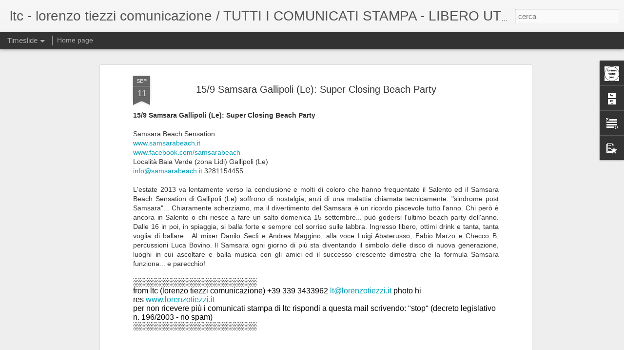

--- FILE ---
content_type: text/javascript; charset=UTF-8
request_url: https://www.lorenzotiezzi.com/?v=0&action=initial&widgetId=BlogArchive1&responseType=js&xssi_token=AOuZoY6l0kEAbn_XA3JJlGMe3-HDEIYQAg%3A1762144123206
body_size: 1426
content:
try {
_WidgetManager._HandleControllerResult('BlogArchive1', 'initial',{'data': [{'url': 'https://www.lorenzotiezzi.com/2025/10/', 'name': 'ottobre 2025', 'expclass': 'expanded', 'post-count': 63}, {'url': 'https://www.lorenzotiezzi.com/2025/09/', 'name': 'settembre 2025', 'expclass': 'collapsed', 'post-count': 68}, {'url': 'https://www.lorenzotiezzi.com/2025/08/', 'name': 'agosto 2025', 'expclass': 'collapsed', 'post-count': 69}, {'url': 'https://www.lorenzotiezzi.com/2025/07/', 'name': 'luglio 2025', 'expclass': 'collapsed', 'post-count': 82}, {'url': 'https://www.lorenzotiezzi.com/2025/06/', 'name': 'giugno 2025', 'expclass': 'collapsed', 'post-count': 77}, {'url': 'https://www.lorenzotiezzi.com/2025/05/', 'name': 'maggio 2025', 'expclass': 'collapsed', 'post-count': 78}, {'url': 'https://www.lorenzotiezzi.com/2025/04/', 'name': 'aprile 2025', 'expclass': 'collapsed', 'post-count': 79}, {'url': 'https://www.lorenzotiezzi.com/2025/03/', 'name': 'marzo 2025', 'expclass': 'collapsed', 'post-count': 64}, {'url': 'https://www.lorenzotiezzi.com/2025/02/', 'name': 'febbraio 2025', 'expclass': 'collapsed', 'post-count': 56}, {'url': 'https://www.lorenzotiezzi.com/2025/01/', 'name': 'gennaio 2025', 'expclass': 'collapsed', 'post-count': 57}, {'url': 'https://www.lorenzotiezzi.com/2024/12/', 'name': 'dicembre 2024', 'expclass': 'collapsed', 'post-count': 51}, {'url': 'https://www.lorenzotiezzi.com/2024/11/', 'name': 'novembre 2024', 'expclass': 'collapsed', 'post-count': 49}, {'url': 'https://www.lorenzotiezzi.com/2024/10/', 'name': 'ottobre 2024', 'expclass': 'collapsed', 'post-count': 72}, {'url': 'https://www.lorenzotiezzi.com/2024/09/', 'name': 'settembre 2024', 'expclass': 'collapsed', 'post-count': 70}, {'url': 'https://www.lorenzotiezzi.com/2024/08/', 'name': 'agosto 2024', 'expclass': 'collapsed', 'post-count': 63}, {'url': 'https://www.lorenzotiezzi.com/2024/07/', 'name': 'luglio 2024', 'expclass': 'collapsed', 'post-count': 98}, {'url': 'https://www.lorenzotiezzi.com/2024/06/', 'name': 'giugno 2024', 'expclass': 'collapsed', 'post-count': 68}, {'url': 'https://www.lorenzotiezzi.com/2024/05/', 'name': 'maggio 2024', 'expclass': 'collapsed', 'post-count': 80}, {'url': 'https://www.lorenzotiezzi.com/2024/04/', 'name': 'aprile 2024', 'expclass': 'collapsed', 'post-count': 75}, {'url': 'https://www.lorenzotiezzi.com/2024/03/', 'name': 'marzo 2024', 'expclass': 'collapsed', 'post-count': 64}, {'url': 'https://www.lorenzotiezzi.com/2024/02/', 'name': 'febbraio 2024', 'expclass': 'collapsed', 'post-count': 67}, {'url': 'https://www.lorenzotiezzi.com/2024/01/', 'name': 'gennaio 2024', 'expclass': 'collapsed', 'post-count': 91}, {'url': 'https://www.lorenzotiezzi.com/2023/12/', 'name': 'dicembre 2023', 'expclass': 'collapsed', 'post-count': 64}, {'url': 'https://www.lorenzotiezzi.com/2023/11/', 'name': 'novembre 2023', 'expclass': 'collapsed', 'post-count': 79}, {'url': 'https://www.lorenzotiezzi.com/2023/10/', 'name': 'ottobre 2023', 'expclass': 'collapsed', 'post-count': 78}, {'url': 'https://www.lorenzotiezzi.com/2023/09/', 'name': 'settembre 2023', 'expclass': 'collapsed', 'post-count': 69}, {'url': 'https://www.lorenzotiezzi.com/2023/08/', 'name': 'agosto 2023', 'expclass': 'collapsed', 'post-count': 71}, {'url': 'https://www.lorenzotiezzi.com/2023/07/', 'name': 'luglio 2023', 'expclass': 'collapsed', 'post-count': 88}, {'url': 'https://www.lorenzotiezzi.com/2023/06/', 'name': 'giugno 2023', 'expclass': 'collapsed', 'post-count': 87}, {'url': 'https://www.lorenzotiezzi.com/2023/05/', 'name': 'maggio 2023', 'expclass': 'collapsed', 'post-count': 80}, {'url': 'https://www.lorenzotiezzi.com/2023/04/', 'name': 'aprile 2023', 'expclass': 'collapsed', 'post-count': 67}, {'url': 'https://www.lorenzotiezzi.com/2023/03/', 'name': 'marzo 2023', 'expclass': 'collapsed', 'post-count': 66}, {'url': 'https://www.lorenzotiezzi.com/2023/02/', 'name': 'febbraio 2023', 'expclass': 'collapsed', 'post-count': 70}, {'url': 'https://www.lorenzotiezzi.com/2023/01/', 'name': 'gennaio 2023', 'expclass': 'collapsed', 'post-count': 65}, {'url': 'https://www.lorenzotiezzi.com/2022/12/', 'name': 'dicembre 2022', 'expclass': 'collapsed', 'post-count': 59}, {'url': 'https://www.lorenzotiezzi.com/2022/11/', 'name': 'novembre 2022', 'expclass': 'collapsed', 'post-count': 82}, {'url': 'https://www.lorenzotiezzi.com/2022/10/', 'name': 'ottobre 2022', 'expclass': 'collapsed', 'post-count': 73}, {'url': 'https://www.lorenzotiezzi.com/2022/09/', 'name': 'settembre 2022', 'expclass': 'collapsed', 'post-count': 67}, {'url': 'https://www.lorenzotiezzi.com/2022/08/', 'name': 'agosto 2022', 'expclass': 'collapsed', 'post-count': 58}, {'url': 'https://www.lorenzotiezzi.com/2022/07/', 'name': 'luglio 2022', 'expclass': 'collapsed', 'post-count': 102}, {'url': 'https://www.lorenzotiezzi.com/2022/06/', 'name': 'giugno 2022', 'expclass': 'collapsed', 'post-count': 87}, {'url': 'https://www.lorenzotiezzi.com/2022/05/', 'name': 'maggio 2022', 'expclass': 'collapsed', 'post-count': 93}, {'url': 'https://www.lorenzotiezzi.com/2022/04/', 'name': 'aprile 2022', 'expclass': 'collapsed', 'post-count': 65}, {'url': 'https://www.lorenzotiezzi.com/2022/03/', 'name': 'marzo 2022', 'expclass': 'collapsed', 'post-count': 61}, {'url': 'https://www.lorenzotiezzi.com/2022/02/', 'name': 'febbraio 2022', 'expclass': 'collapsed', 'post-count': 46}, {'url': 'https://www.lorenzotiezzi.com/2022/01/', 'name': 'gennaio 2022', 'expclass': 'collapsed', 'post-count': 43}, {'url': 'https://www.lorenzotiezzi.com/2021/12/', 'name': 'dicembre 2021', 'expclass': 'collapsed', 'post-count': 63}, {'url': 'https://www.lorenzotiezzi.com/2021/11/', 'name': 'novembre 2021', 'expclass': 'collapsed', 'post-count': 63}, {'url': 'https://www.lorenzotiezzi.com/2021/10/', 'name': 'ottobre 2021', 'expclass': 'collapsed', 'post-count': 62}, {'url': 'https://www.lorenzotiezzi.com/2021/09/', 'name': 'settembre 2021', 'expclass': 'collapsed', 'post-count': 64}, {'url': 'https://www.lorenzotiezzi.com/2021/08/', 'name': 'agosto 2021', 'expclass': 'collapsed', 'post-count': 59}, {'url': 'https://www.lorenzotiezzi.com/2021/07/', 'name': 'luglio 2021', 'expclass': 'collapsed', 'post-count': 90}, {'url': 'https://www.lorenzotiezzi.com/2021/06/', 'name': 'giugno 2021', 'expclass': 'collapsed', 'post-count': 73}, {'url': 'https://www.lorenzotiezzi.com/2021/05/', 'name': 'maggio 2021', 'expclass': 'collapsed', 'post-count': 52}, {'url': 'https://www.lorenzotiezzi.com/2021/04/', 'name': 'aprile 2021', 'expclass': 'collapsed', 'post-count': 47}, {'url': 'https://www.lorenzotiezzi.com/2021/03/', 'name': 'marzo 2021', 'expclass': 'collapsed', 'post-count': 54}, {'url': 'https://www.lorenzotiezzi.com/2021/02/', 'name': 'febbraio 2021', 'expclass': 'collapsed', 'post-count': 54}, {'url': 'https://www.lorenzotiezzi.com/2021/01/', 'name': 'gennaio 2021', 'expclass': 'collapsed', 'post-count': 46}, {'url': 'https://www.lorenzotiezzi.com/2020/12/', 'name': 'dicembre 2020', 'expclass': 'collapsed', 'post-count': 52}, {'url': 'https://www.lorenzotiezzi.com/2020/11/', 'name': 'novembre 2020', 'expclass': 'collapsed', 'post-count': 37}, {'url': 'https://www.lorenzotiezzi.com/2020/10/', 'name': 'ottobre 2020', 'expclass': 'collapsed', 'post-count': 41}, {'url': 'https://www.lorenzotiezzi.com/2020/09/', 'name': 'settembre 2020', 'expclass': 'collapsed', 'post-count': 57}, {'url': 'https://www.lorenzotiezzi.com/2020/08/', 'name': 'agosto 2020', 'expclass': 'collapsed', 'post-count': 63}, {'url': 'https://www.lorenzotiezzi.com/2020/07/', 'name': 'luglio 2020', 'expclass': 'collapsed', 'post-count': 74}, {'url': 'https://www.lorenzotiezzi.com/2020/06/', 'name': 'giugno 2020', 'expclass': 'collapsed', 'post-count': 50}, {'url': 'https://www.lorenzotiezzi.com/2020/05/', 'name': 'maggio 2020', 'expclass': 'collapsed', 'post-count': 48}, {'url': 'https://www.lorenzotiezzi.com/2020/04/', 'name': 'aprile 2020', 'expclass': 'collapsed', 'post-count': 44}, {'url': 'https://www.lorenzotiezzi.com/2020/03/', 'name': 'marzo 2020', 'expclass': 'collapsed', 'post-count': 46}, {'url': 'https://www.lorenzotiezzi.com/2020/02/', 'name': 'febbraio 2020', 'expclass': 'collapsed', 'post-count': 68}, {'url': 'https://www.lorenzotiezzi.com/2020/01/', 'name': 'gennaio 2020', 'expclass': 'collapsed', 'post-count': 79}, {'url': 'https://www.lorenzotiezzi.com/2019/12/', 'name': 'dicembre 2019', 'expclass': 'collapsed', 'post-count': 66}, {'url': 'https://www.lorenzotiezzi.com/2019/11/', 'name': 'novembre 2019', 'expclass': 'collapsed', 'post-count': 68}, {'url': 'https://www.lorenzotiezzi.com/2019/10/', 'name': 'ottobre 2019', 'expclass': 'collapsed', 'post-count': 82}, {'url': 'https://www.lorenzotiezzi.com/2019/09/', 'name': 'settembre 2019', 'expclass': 'collapsed', 'post-count': 77}, {'url': 'https://www.lorenzotiezzi.com/2019/08/', 'name': 'agosto 2019', 'expclass': 'collapsed', 'post-count': 55}, {'url': 'https://www.lorenzotiezzi.com/2019/07/', 'name': 'luglio 2019', 'expclass': 'collapsed', 'post-count': 97}, {'url': 'https://www.lorenzotiezzi.com/2019/06/', 'name': 'giugno 2019', 'expclass': 'collapsed', 'post-count': 70}, {'url': 'https://www.lorenzotiezzi.com/2019/05/', 'name': 'maggio 2019', 'expclass': 'collapsed', 'post-count': 86}, {'url': 'https://www.lorenzotiezzi.com/2019/04/', 'name': 'aprile 2019', 'expclass': 'collapsed', 'post-count': 92}, {'url': 'https://www.lorenzotiezzi.com/2019/03/', 'name': 'marzo 2019', 'expclass': 'collapsed', 'post-count': 73}, {'url': 'https://www.lorenzotiezzi.com/2019/02/', 'name': 'febbraio 2019', 'expclass': 'collapsed', 'post-count': 72}, {'url': 'https://www.lorenzotiezzi.com/2019/01/', 'name': 'gennaio 2019', 'expclass': 'collapsed', 'post-count': 83}, {'url': 'https://www.lorenzotiezzi.com/2018/12/', 'name': 'dicembre 2018', 'expclass': 'collapsed', 'post-count': 94}, {'url': 'https://www.lorenzotiezzi.com/2018/11/', 'name': 'novembre 2018', 'expclass': 'collapsed', 'post-count': 90}, {'url': 'https://www.lorenzotiezzi.com/2018/10/', 'name': 'ottobre 2018', 'expclass': 'collapsed', 'post-count': 108}, {'url': 'https://www.lorenzotiezzi.com/2018/09/', 'name': 'settembre 2018', 'expclass': 'collapsed', 'post-count': 75}, {'url': 'https://www.lorenzotiezzi.com/2018/08/', 'name': 'agosto 2018', 'expclass': 'collapsed', 'post-count': 60}, {'url': 'https://www.lorenzotiezzi.com/2018/07/', 'name': 'luglio 2018', 'expclass': 'collapsed', 'post-count': 113}, {'url': 'https://www.lorenzotiezzi.com/2018/06/', 'name': 'giugno 2018', 'expclass': 'collapsed', 'post-count': 72}, {'url': 'https://www.lorenzotiezzi.com/2018/05/', 'name': 'maggio 2018', 'expclass': 'collapsed', 'post-count': 91}, {'url': 'https://www.lorenzotiezzi.com/2018/04/', 'name': 'aprile 2018', 'expclass': 'collapsed', 'post-count': 96}, {'url': 'https://www.lorenzotiezzi.com/2018/03/', 'name': 'marzo 2018', 'expclass': 'collapsed', 'post-count': 106}, {'url': 'https://www.lorenzotiezzi.com/2018/02/', 'name': 'febbraio 2018', 'expclass': 'collapsed', 'post-count': 108}, {'url': 'https://www.lorenzotiezzi.com/2018/01/', 'name': 'gennaio 2018', 'expclass': 'collapsed', 'post-count': 99}, {'url': 'https://www.lorenzotiezzi.com/2017/12/', 'name': 'dicembre 2017', 'expclass': 'collapsed', 'post-count': 101}, {'url': 'https://www.lorenzotiezzi.com/2017/11/', 'name': 'novembre 2017', 'expclass': 'collapsed', 'post-count': 100}, {'url': 'https://www.lorenzotiezzi.com/2017/10/', 'name': 'ottobre 2017', 'expclass': 'collapsed', 'post-count': 82}, {'url': 'https://www.lorenzotiezzi.com/2017/09/', 'name': 'settembre 2017', 'expclass': 'collapsed', 'post-count': 67}, {'url': 'https://www.lorenzotiezzi.com/2017/08/', 'name': 'agosto 2017', 'expclass': 'collapsed', 'post-count': 81}, {'url': 'https://www.lorenzotiezzi.com/2017/07/', 'name': 'luglio 2017', 'expclass': 'collapsed', 'post-count': 122}, {'url': 'https://www.lorenzotiezzi.com/2017/06/', 'name': 'giugno 2017', 'expclass': 'collapsed', 'post-count': 82}, {'url': 'https://www.lorenzotiezzi.com/2017/05/', 'name': 'maggio 2017', 'expclass': 'collapsed', 'post-count': 88}, {'url': 'https://www.lorenzotiezzi.com/2017/04/', 'name': 'aprile 2017', 'expclass': 'collapsed', 'post-count': 86}, {'url': 'https://www.lorenzotiezzi.com/2017/03/', 'name': 'marzo 2017', 'expclass': 'collapsed', 'post-count': 92}, {'url': 'https://www.lorenzotiezzi.com/2017/02/', 'name': 'febbraio 2017', 'expclass': 'collapsed', 'post-count': 85}, {'url': 'https://www.lorenzotiezzi.com/2017/01/', 'name': 'gennaio 2017', 'expclass': 'collapsed', 'post-count': 81}, {'url': 'https://www.lorenzotiezzi.com/2016/12/', 'name': 'dicembre 2016', 'expclass': 'collapsed', 'post-count': 69}, {'url': 'https://www.lorenzotiezzi.com/2016/11/', 'name': 'novembre 2016', 'expclass': 'collapsed', 'post-count': 92}, {'url': 'https://www.lorenzotiezzi.com/2016/10/', 'name': 'ottobre 2016', 'expclass': 'collapsed', 'post-count': 99}, {'url': 'https://www.lorenzotiezzi.com/2016/09/', 'name': 'settembre 2016', 'expclass': 'collapsed', 'post-count': 88}, {'url': 'https://www.lorenzotiezzi.com/2016/08/', 'name': 'agosto 2016', 'expclass': 'collapsed', 'post-count': 88}, {'url': 'https://www.lorenzotiezzi.com/2016/07/', 'name': 'luglio 2016', 'expclass': 'collapsed', 'post-count': 151}, {'url': 'https://www.lorenzotiezzi.com/2016/06/', 'name': 'giugno 2016', 'expclass': 'collapsed', 'post-count': 112}, {'url': 'https://www.lorenzotiezzi.com/2016/05/', 'name': 'maggio 2016', 'expclass': 'collapsed', 'post-count': 126}, {'url': 'https://www.lorenzotiezzi.com/2016/04/', 'name': 'aprile 2016', 'expclass': 'collapsed', 'post-count': 99}, {'url': 'https://www.lorenzotiezzi.com/2016/03/', 'name': 'marzo 2016', 'expclass': 'collapsed', 'post-count': 109}, {'url': 'https://www.lorenzotiezzi.com/2016/02/', 'name': 'febbraio 2016', 'expclass': 'collapsed', 'post-count': 81}, {'url': 'https://www.lorenzotiezzi.com/2016/01/', 'name': 'gennaio 2016', 'expclass': 'collapsed', 'post-count': 76}, {'url': 'https://www.lorenzotiezzi.com/2015/12/', 'name': 'dicembre 2015', 'expclass': 'collapsed', 'post-count': 88}, {'url': 'https://www.lorenzotiezzi.com/2015/11/', 'name': 'novembre 2015', 'expclass': 'collapsed', 'post-count': 87}, {'url': 'https://www.lorenzotiezzi.com/2015/10/', 'name': 'ottobre 2015', 'expclass': 'collapsed', 'post-count': 82}, {'url': 'https://www.lorenzotiezzi.com/2015/09/', 'name': 'settembre 2015', 'expclass': 'collapsed', 'post-count': 96}, {'url': 'https://www.lorenzotiezzi.com/2015/08/', 'name': 'agosto 2015', 'expclass': 'collapsed', 'post-count': 81}, {'url': 'https://www.lorenzotiezzi.com/2015/07/', 'name': 'luglio 2015', 'expclass': 'collapsed', 'post-count': 106}, {'url': 'https://www.lorenzotiezzi.com/2015/06/', 'name': 'giugno 2015', 'expclass': 'collapsed', 'post-count': 113}, {'url': 'https://www.lorenzotiezzi.com/2015/05/', 'name': 'maggio 2015', 'expclass': 'collapsed', 'post-count': 84}, {'url': 'https://www.lorenzotiezzi.com/2015/04/', 'name': 'aprile 2015', 'expclass': 'collapsed', 'post-count': 68}, {'url': 'https://www.lorenzotiezzi.com/2015/03/', 'name': 'marzo 2015', 'expclass': 'collapsed', 'post-count': 83}, {'url': 'https://www.lorenzotiezzi.com/2015/02/', 'name': 'febbraio 2015', 'expclass': 'collapsed', 'post-count': 76}, {'url': 'https://www.lorenzotiezzi.com/2015/01/', 'name': 'gennaio 2015', 'expclass': 'collapsed', 'post-count': 69}, {'url': 'https://www.lorenzotiezzi.com/2014/12/', 'name': 'dicembre 2014', 'expclass': 'collapsed', 'post-count': 54}, {'url': 'https://www.lorenzotiezzi.com/2014/11/', 'name': 'novembre 2014', 'expclass': 'collapsed', 'post-count': 79}, {'url': 'https://www.lorenzotiezzi.com/2014/10/', 'name': 'ottobre 2014', 'expclass': 'collapsed', 'post-count': 72}, {'url': 'https://www.lorenzotiezzi.com/2014/09/', 'name': 'settembre 2014', 'expclass': 'collapsed', 'post-count': 65}, {'url': 'https://www.lorenzotiezzi.com/2014/08/', 'name': 'agosto 2014', 'expclass': 'collapsed', 'post-count': 52}, {'url': 'https://www.lorenzotiezzi.com/2014/07/', 'name': 'luglio 2014', 'expclass': 'collapsed', 'post-count': 53}, {'url': 'https://www.lorenzotiezzi.com/2014/06/', 'name': 'giugno 2014', 'expclass': 'collapsed', 'post-count': 97}, {'url': 'https://www.lorenzotiezzi.com/2014/05/', 'name': 'maggio 2014', 'expclass': 'collapsed', 'post-count': 78}, {'url': 'https://www.lorenzotiezzi.com/2014/04/', 'name': 'aprile 2014', 'expclass': 'collapsed', 'post-count': 57}, {'url': 'https://www.lorenzotiezzi.com/2014/03/', 'name': 'marzo 2014', 'expclass': 'collapsed', 'post-count': 64}, {'url': 'https://www.lorenzotiezzi.com/2014/02/', 'name': 'febbraio 2014', 'expclass': 'collapsed', 'post-count': 66}, {'url': 'https://www.lorenzotiezzi.com/2014/01/', 'name': 'gennaio 2014', 'expclass': 'collapsed', 'post-count': 65}, {'url': 'https://www.lorenzotiezzi.com/2013/12/', 'name': 'dicembre 2013', 'expclass': 'collapsed', 'post-count': 62}, {'url': 'https://www.lorenzotiezzi.com/2013/11/', 'name': 'novembre 2013', 'expclass': 'collapsed', 'post-count': 79}, {'url': 'https://www.lorenzotiezzi.com/2013/10/', 'name': 'ottobre 2013', 'expclass': 'collapsed', 'post-count': 61}, {'url': 'https://www.lorenzotiezzi.com/2013/09/', 'name': 'settembre 2013', 'expclass': 'collapsed', 'post-count': 56}, {'url': 'https://www.lorenzotiezzi.com/2013/08/', 'name': 'agosto 2013', 'expclass': 'collapsed', 'post-count': 44}, {'url': 'https://www.lorenzotiezzi.com/2013/07/', 'name': 'luglio 2013', 'expclass': 'collapsed', 'post-count': 55}, {'url': 'https://www.lorenzotiezzi.com/2013/06/', 'name': 'giugno 2013', 'expclass': 'collapsed', 'post-count': 60}, {'url': 'https://www.lorenzotiezzi.com/2013/05/', 'name': 'maggio 2013', 'expclass': 'collapsed', 'post-count': 59}, {'url': 'https://www.lorenzotiezzi.com/2013/04/', 'name': 'aprile 2013', 'expclass': 'collapsed', 'post-count': 70}, {'url': 'https://www.lorenzotiezzi.com/2013/03/', 'name': 'marzo 2013', 'expclass': 'collapsed', 'post-count': 60}, {'url': 'https://www.lorenzotiezzi.com/2013/02/', 'name': 'febbraio 2013', 'expclass': 'collapsed', 'post-count': 42}, {'url': 'https://www.lorenzotiezzi.com/2013/01/', 'name': 'gennaio 2013', 'expclass': 'collapsed', 'post-count': 52}, {'url': 'https://www.lorenzotiezzi.com/2012/12/', 'name': 'dicembre 2012', 'expclass': 'collapsed', 'post-count': 27}, {'url': 'https://www.lorenzotiezzi.com/2012/11/', 'name': 'novembre 2012', 'expclass': 'collapsed', 'post-count': 35}, {'url': 'https://www.lorenzotiezzi.com/2012/10/', 'name': 'ottobre 2012', 'expclass': 'collapsed', 'post-count': 29}, {'url': 'https://www.lorenzotiezzi.com/2012/09/', 'name': 'settembre 2012', 'expclass': 'collapsed', 'post-count': 28}, {'url': 'https://www.lorenzotiezzi.com/2012/08/', 'name': 'agosto 2012', 'expclass': 'collapsed', 'post-count': 25}, {'url': 'https://www.lorenzotiezzi.com/2012/07/', 'name': 'luglio 2012', 'expclass': 'collapsed', 'post-count': 37}, {'url': 'https://www.lorenzotiezzi.com/2012/06/', 'name': 'giugno 2012', 'expclass': 'collapsed', 'post-count': 31}, {'url': 'https://www.lorenzotiezzi.com/2012/05/', 'name': 'maggio 2012', 'expclass': 'collapsed', 'post-count': 24}, {'url': 'https://www.lorenzotiezzi.com/2012/04/', 'name': 'aprile 2012', 'expclass': 'collapsed', 'post-count': 23}, {'url': 'https://www.lorenzotiezzi.com/2012/03/', 'name': 'marzo 2012', 'expclass': 'collapsed', 'post-count': 17}, {'url': 'https://www.lorenzotiezzi.com/2012/02/', 'name': 'febbraio 2012', 'expclass': 'collapsed', 'post-count': 19}, {'url': 'https://www.lorenzotiezzi.com/2012/01/', 'name': 'gennaio 2012', 'expclass': 'collapsed', 'post-count': 23}, {'url': 'https://www.lorenzotiezzi.com/2011/12/', 'name': 'dicembre 2011', 'expclass': 'collapsed', 'post-count': 17}, {'url': 'https://www.lorenzotiezzi.com/2011/11/', 'name': 'novembre 2011', 'expclass': 'collapsed', 'post-count': 14}, {'url': 'https://www.lorenzotiezzi.com/2011/10/', 'name': 'ottobre 2011', 'expclass': 'collapsed', 'post-count': 23}, {'url': 'https://www.lorenzotiezzi.com/2011/09/', 'name': 'settembre 2011', 'expclass': 'collapsed', 'post-count': 13}, {'url': 'https://www.lorenzotiezzi.com/2011/08/', 'name': 'agosto 2011', 'expclass': 'collapsed', 'post-count': 5}, {'url': 'https://www.lorenzotiezzi.com/2011/07/', 'name': 'luglio 2011', 'expclass': 'collapsed', 'post-count': 12}, {'url': 'https://www.lorenzotiezzi.com/2011/06/', 'name': 'giugno 2011', 'expclass': 'collapsed', 'post-count': 25}, {'url': 'https://www.lorenzotiezzi.com/2011/05/', 'name': 'maggio 2011', 'expclass': 'collapsed', 'post-count': 25}, {'url': 'https://www.lorenzotiezzi.com/2011/04/', 'name': 'aprile 2011', 'expclass': 'collapsed', 'post-count': 18}, {'url': 'https://www.lorenzotiezzi.com/2011/03/', 'name': 'marzo 2011', 'expclass': 'collapsed', 'post-count': 25}, {'url': 'https://www.lorenzotiezzi.com/2011/02/', 'name': 'febbraio 2011', 'expclass': 'collapsed', 'post-count': 16}, {'url': 'https://www.lorenzotiezzi.com/2011/01/', 'name': 'gennaio 2011', 'expclass': 'collapsed', 'post-count': 20}, {'url': 'https://www.lorenzotiezzi.com/2010/12/', 'name': 'dicembre 2010', 'expclass': 'collapsed', 'post-count': 24}, {'url': 'https://www.lorenzotiezzi.com/2010/11/', 'name': 'novembre 2010', 'expclass': 'collapsed', 'post-count': 39}, {'url': 'https://www.lorenzotiezzi.com/2010/10/', 'name': 'ottobre 2010', 'expclass': 'collapsed', 'post-count': 32}, {'url': 'https://www.lorenzotiezzi.com/2010/09/', 'name': 'settembre 2010', 'expclass': 'collapsed', 'post-count': 15}, {'url': 'https://www.lorenzotiezzi.com/2010/08/', 'name': 'agosto 2010', 'expclass': 'collapsed', 'post-count': 13}, {'url': 'https://www.lorenzotiezzi.com/2010/07/', 'name': 'luglio 2010', 'expclass': 'collapsed', 'post-count': 13}, {'url': 'https://www.lorenzotiezzi.com/2010/06/', 'name': 'giugno 2010', 'expclass': 'collapsed', 'post-count': 15}, {'url': 'https://www.lorenzotiezzi.com/2010/05/', 'name': 'maggio 2010', 'expclass': 'collapsed', 'post-count': 23}, {'url': 'https://www.lorenzotiezzi.com/2010/04/', 'name': 'aprile 2010', 'expclass': 'collapsed', 'post-count': 12}, {'url': 'https://www.lorenzotiezzi.com/2010/03/', 'name': 'marzo 2010', 'expclass': 'collapsed', 'post-count': 21}, {'url': 'https://www.lorenzotiezzi.com/2010/02/', 'name': 'febbraio 2010', 'expclass': 'collapsed', 'post-count': 20}, {'url': 'https://www.lorenzotiezzi.com/2010/01/', 'name': 'gennaio 2010', 'expclass': 'collapsed', 'post-count': 23}, {'url': 'https://www.lorenzotiezzi.com/2009/12/', 'name': 'dicembre 2009', 'expclass': 'collapsed', 'post-count': 27}, {'url': 'https://www.lorenzotiezzi.com/2009/11/', 'name': 'novembre 2009', 'expclass': 'collapsed', 'post-count': 11}, {'url': 'https://www.lorenzotiezzi.com/2009/10/', 'name': 'ottobre 2009', 'expclass': 'collapsed', 'post-count': 16}, {'url': 'https://www.lorenzotiezzi.com/2009/09/', 'name': 'settembre 2009', 'expclass': 'collapsed', 'post-count': 21}, {'url': 'https://www.lorenzotiezzi.com/2009/08/', 'name': 'agosto 2009', 'expclass': 'collapsed', 'post-count': 19}, {'url': 'https://www.lorenzotiezzi.com/2009/07/', 'name': 'luglio 2009', 'expclass': 'collapsed', 'post-count': 21}, {'url': 'https://www.lorenzotiezzi.com/2009/06/', 'name': 'giugno 2009', 'expclass': 'collapsed', 'post-count': 22}, {'url': 'https://www.lorenzotiezzi.com/2009/05/', 'name': 'maggio 2009', 'expclass': 'collapsed', 'post-count': 23}, {'url': 'https://www.lorenzotiezzi.com/2009/04/', 'name': 'aprile 2009', 'expclass': 'collapsed', 'post-count': 24}, {'url': 'https://www.lorenzotiezzi.com/2009/03/', 'name': 'marzo 2009', 'expclass': 'collapsed', 'post-count': 26}, {'url': 'https://www.lorenzotiezzi.com/2009/02/', 'name': 'febbraio 2009', 'expclass': 'collapsed', 'post-count': 22}, {'url': 'https://www.lorenzotiezzi.com/2009/01/', 'name': 'gennaio 2009', 'expclass': 'collapsed', 'post-count': 36}, {'url': 'https://www.lorenzotiezzi.com/2008/12/', 'name': 'dicembre 2008', 'expclass': 'collapsed', 'post-count': 29}, {'url': 'https://www.lorenzotiezzi.com/2008/11/', 'name': 'novembre 2008', 'expclass': 'collapsed', 'post-count': 11}], 'toggleopen': 'MONTHLY-1759269600000', 'style': 'FLAT', 'title': 'Archivio blog'});
} catch (e) {
  if (typeof log != 'undefined') {
    log('HandleControllerResult failed: ' + e);
  }
}


--- FILE ---
content_type: text/javascript; charset=UTF-8
request_url: https://www.lorenzotiezzi.com/?v=0&action=initial&widgetId=PopularPosts1&responseType=js&xssi_token=AOuZoY6l0kEAbn_XA3JJlGMe3-HDEIYQAg%3A1762144123206
body_size: 775
content:
try {
_WidgetManager._HandleControllerResult('PopularPosts1', 'initial',{'title': '', 'showSnippets': true, 'showThumbnails': true, 'thumbnailSize': 72, 'showAuthor': false, 'showDate': false, 'posts': [{'id': '4549931695778115183', 'title': 'Dino Brown entra nella Samsara Beach family', 'href': 'https://www.lorenzotiezzi.com/2016/07/dino-brown-entra-nella-samsara-beach.html', 'snippet': 'Dino Brown entra nella Samsara Beach family Era piuttosto facile prevederlo e infatti \xe8 successo: dopo tante ore di trasmissione in diretta ...', 'thumbnail': 'https://blogger.googleusercontent.com/img/b/R29vZ2xl/AVvXsEiQ5Hq19_ltUAJYGTAJz_0huYrZYPYEYyKOWAMPZFpcU4PNhZgfBsaRQ63EQNtqJgv-tD57MGh3SmG-FacHpBQ3Nh8kwuXaNvYo9MPZr0Qdj8_T20sZ0Gx-cGZeMtzN-Knegshc2g6jYno/s72-c/13615152_10153950305153477_6697487284291743925_n-734336.jpg', 'featuredImage': 'https://blogger.googleusercontent.com/img/b/R29vZ2xl/AVvXsEiQ5Hq19_ltUAJYGTAJz_0huYrZYPYEYyKOWAMPZFpcU4PNhZgfBsaRQ63EQNtqJgv-tD57MGh3SmG-FacHpBQ3Nh8kwuXaNvYo9MPZr0Qdj8_T20sZ0Gx-cGZeMtzN-Knegshc2g6jYno/s320/13615152_10153950305153477_6697487284291743925_n-734336.jpg'}, {'id': '4764981415478983925', 'title': 'Rassegna Stampa Samsara Beach Riccione su Weekender marzo 2017', 'href': 'https://www.lorenzotiezzi.com/2017/03/rassegna-stampa-samsara-beach-riccione.html', 'snippet': 'https://issuu.com/weekendermag/docs/weekender_numero_11   /// from ltc lorenzo tiezzi\xa0comunicazione ///\xa0lorenzotiezzi.it: his res photos\xa0...', 'thumbnail': 'https://blogger.googleusercontent.com/img/b/R29vZ2xl/AVvXsEgSH5l_haeOlbNBO5LA1K6NCbPiG4sYqu9qizqfGRYc65p2RmBaLXC24OmO_vkNNRgyDfF8iwaX44x5f5F05gU1IefrNa5LAqqrlrbLbbyqmYlRCKtlgVmdUG_cmcEzq4WttJmfhziyypY/s72-c/Senza+titolo-710209.jpeg', 'featuredImage': 'https://blogger.googleusercontent.com/img/b/R29vZ2xl/AVvXsEgSH5l_haeOlbNBO5LA1K6NCbPiG4sYqu9qizqfGRYc65p2RmBaLXC24OmO_vkNNRgyDfF8iwaX44x5f5F05gU1IefrNa5LAqqrlrbLbbyqmYlRCKtlgVmdUG_cmcEzq4WttJmfhziyypY/s320/Senza+titolo-710209.jpeg'}, {'id': '376077787161310838', 'title': 'Rassegna Stampa - Samsara Beach - Gallipoli su DiPi\xf9', 'href': 'https://www.lorenzotiezzi.com/2017/07/rassegna-stampa-samsara-beach-gallipoli.html', 'snippet': '    ', 'thumbnail': '//3.bp.blogspot.com/-xsEPnU3a504/WWSwMGjgSzI/AAAAAAABIws/0Qkdc5yhE8YB-peSFfRrQAOQpr3fYPySwCK4BGAYYCw/s72-c/IMG_4345-727906.jpeg', 'featuredImage': '//3.bp.blogspot.com/-xsEPnU3a504/WWSwMGjgSzI/AAAAAAABIws/0Qkdc5yhE8YB-peSFfRrQAOQpr3fYPySwCK4BGAYYCw/s320/IMG_4345-727906.jpeg'}]});
} catch (e) {
  if (typeof log != 'undefined') {
    log('HandleControllerResult failed: ' + e);
  }
}


--- FILE ---
content_type: text/javascript; charset=UTF-8
request_url: https://www.lorenzotiezzi.com/?v=0&action=initial&widgetId=PopularPosts1&responseType=js&xssi_token=AOuZoY6l0kEAbn_XA3JJlGMe3-HDEIYQAg%3A1762144123206
body_size: 779
content:
try {
_WidgetManager._HandleControllerResult('PopularPosts1', 'initial',{'title': '', 'showSnippets': true, 'showThumbnails': true, 'thumbnailSize': 72, 'showAuthor': false, 'showDate': false, 'posts': [{'id': '4549931695778115183', 'title': 'Dino Brown entra nella Samsara Beach family', 'href': 'https://www.lorenzotiezzi.com/2016/07/dino-brown-entra-nella-samsara-beach.html', 'snippet': 'Dino Brown entra nella Samsara Beach family Era piuttosto facile prevederlo e infatti \xe8 successo: dopo tante ore di trasmissione in diretta ...', 'thumbnail': 'https://blogger.googleusercontent.com/img/b/R29vZ2xl/AVvXsEiQ5Hq19_ltUAJYGTAJz_0huYrZYPYEYyKOWAMPZFpcU4PNhZgfBsaRQ63EQNtqJgv-tD57MGh3SmG-FacHpBQ3Nh8kwuXaNvYo9MPZr0Qdj8_T20sZ0Gx-cGZeMtzN-Knegshc2g6jYno/s72-c/13615152_10153950305153477_6697487284291743925_n-734336.jpg', 'featuredImage': 'https://blogger.googleusercontent.com/img/b/R29vZ2xl/AVvXsEiQ5Hq19_ltUAJYGTAJz_0huYrZYPYEYyKOWAMPZFpcU4PNhZgfBsaRQ63EQNtqJgv-tD57MGh3SmG-FacHpBQ3Nh8kwuXaNvYo9MPZr0Qdj8_T20sZ0Gx-cGZeMtzN-Knegshc2g6jYno/s320/13615152_10153950305153477_6697487284291743925_n-734336.jpg'}, {'id': '4764981415478983925', 'title': 'Rassegna Stampa Samsara Beach Riccione su Weekender marzo 2017', 'href': 'https://www.lorenzotiezzi.com/2017/03/rassegna-stampa-samsara-beach-riccione.html', 'snippet': 'https://issuu.com/weekendermag/docs/weekender_numero_11   /// from ltc lorenzo tiezzi\xa0comunicazione ///\xa0lorenzotiezzi.it: his res photos\xa0...', 'thumbnail': 'https://blogger.googleusercontent.com/img/b/R29vZ2xl/AVvXsEgSH5l_haeOlbNBO5LA1K6NCbPiG4sYqu9qizqfGRYc65p2RmBaLXC24OmO_vkNNRgyDfF8iwaX44x5f5F05gU1IefrNa5LAqqrlrbLbbyqmYlRCKtlgVmdUG_cmcEzq4WttJmfhziyypY/s72-c/Senza+titolo-710209.jpeg', 'featuredImage': 'https://blogger.googleusercontent.com/img/b/R29vZ2xl/AVvXsEgSH5l_haeOlbNBO5LA1K6NCbPiG4sYqu9qizqfGRYc65p2RmBaLXC24OmO_vkNNRgyDfF8iwaX44x5f5F05gU1IefrNa5LAqqrlrbLbbyqmYlRCKtlgVmdUG_cmcEzq4WttJmfhziyypY/s320/Senza+titolo-710209.jpeg'}, {'id': '376077787161310838', 'title': 'Rassegna Stampa - Samsara Beach - Gallipoli su DiPi\xf9', 'href': 'https://www.lorenzotiezzi.com/2017/07/rassegna-stampa-samsara-beach-gallipoli.html', 'snippet': '    ', 'thumbnail': '//3.bp.blogspot.com/-xsEPnU3a504/WWSwMGjgSzI/AAAAAAABIws/0Qkdc5yhE8YB-peSFfRrQAOQpr3fYPySwCK4BGAYYCw/s72-c/IMG_4345-727906.jpeg', 'featuredImage': '//3.bp.blogspot.com/-xsEPnU3a504/WWSwMGjgSzI/AAAAAAABIws/0Qkdc5yhE8YB-peSFfRrQAOQpr3fYPySwCK4BGAYYCw/s320/IMG_4345-727906.jpeg'}]});
} catch (e) {
  if (typeof log != 'undefined') {
    log('HandleControllerResult failed: ' + e);
  }
}
